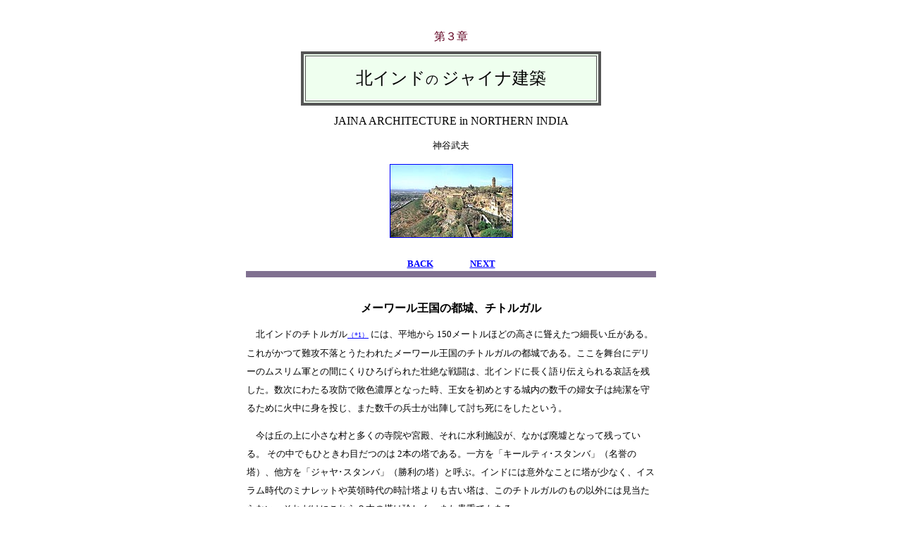

--- FILE ---
content_type: text/html
request_url: http://kamit.jp/03_jaina/3_north/north.htm
body_size: 13788
content:

<HTML>
<HEAD>
<TITLE>�W���C�i���̌��z�@��R�́A�k�C���h�̃W���C�i���z �b �_�J���v �b </TITLE>
<META name="keywords" content="�C���h, ���z, �W���C�i��, �J�W�����[�z, ���@, �_�J���v">
<META name="description" content="�C���h�� �u�W���C�i���̌��z�v �̑�R�́A�k�C���h�̃W���C�i���z�� �L�x�Ȏʐ^�ƂƂ��ɏڂ����Љ��B">
<META name="viewport" content="width=device-width, initial-scale=1"> 
<STYLE>P{line-height:200%;}
          img {border-color:blue;}</STYLE>
</HEAD>

<BODY bgcolor="#FFFFFF" text="#000000" link="#0000FF" vlink="#800080"><BR><P>
<font face="���C���I"><font size=2>

<CENTER><font color="#600020" size=3>��R��</font>
<TABLE><TD height=6></TD></TABLE>

<TABLE border="4" bgcolor="#EFFFEF" bordercolor="#555555">
<TD width=410 height=65 align="center"><font size=5 face="HGP�޼��E">�k�C���h<font size=4>�� </font>�W���C�i���z</font></TD></TABLE>
<TABLE><TD height=9></TD></TABLE>

<font face="Book Antiqua" size=3>JAINA ARCHITECTURE in NORTHERN INDIA</font><P>

�_�J���v<P>

<A href="xfort.htm"><IMG src="for.jpg" border="1" alt="�`�g���K��"></CENTER><BR>

<CENTER><A href="../jaina.htm#contents"><font face="century gothic" size=2><B>BACK</A>�@�@�@�@<A href="../4_south/south.htm">NEXT</B></font></A></CENTER>
<CENTER><TABLE><TD BGcolor="#807090" width=580 height=9></TD></TABLE></CENTER><P>

<CENTER><TABLE><TD width=580><font size=2><BR>

<CENTER><font size=3><B>���[���[�������̓s��A�`�g���K��</B></font></CENTER><P>

�@�k�C���h�̃`�g���K��<A href="#��"><font size=1>�i*1�j</font></A> �ɂ́A���n���� 150���[�g���قǂ̍������ނ����ג����u������B���ꂪ���ē�U�s���Ƃ�����ꂽ���[���[�������̃`�g���K���̓s��ł���B�����𕑑�Ƀf���[�̃��X�����R�Ƃ̊Ԃɂ���Ђ낰��ꂽ�s��Ȑ퓬�́A�k�C���h�ɒ������`�����鈣�b���c�����B�����ɂ킽��U�h�Ŕs�F�Z���ƂȂ������A���������߂Ƃ������̐���̕w���q�͏�������邽�߂ɉΒ��ɐg�𓊂��A�܂�����̕��m���o�w���ē������ɂ������Ƃ����B<P>

�@���͋u�̏�ɏ����ȑ��Ƒ����̎��@��{�a�A����ɐ����{�݂��A�Ȃ��Δp�ЂƂȂ��Ďc���Ă���B ���̒��ł��ЂƂ���ڂ��̂� 2�{�̓��ł���B������u�L�[���e�B��X�^���o�v�i���_�̓��j�A�������u�W������X�^���o�v�i�����̓��j�ƌĂԁB�C���h�ɂ͈ӊO�Ȃ��Ƃɓ������Ȃ��A�C�X��������̃~�i���b�g��p�̎���̎��v�������Â����́A���̃`�g���K���̂��̈ȊO�ɂ͌�������Ȃ��B���ꂾ���ɂ����Q�{�̓��͒������A�܂��M�d�ł�����B<BR>

�@���_�̓��̕����Â� 13���I�̍�Ƃ���A��d�̏�� 7�K���āA�� 24���[�g���̍������ނ���B�ŏ�K�͓W�]�z�[���ƂȂ��Ă��āA�������]�̂��Ƃɂ����߂�΂���łȂ��A���͂̕�����n�����܂Ō��n�����Ƃ��ł���B���̓W���C�i���̏���̃e�B�[���^���J���i�c�t�j�ł���A�[�f�B�i�[�^�Ɍ������Ă��āA2�K�̎l�ʂɂ͊e�j�b�`�̒��ɂ��̗������J���Ă���B<P>

<CENTER><A href="xkirti.htm"><IMG src="kirt.jpg" border="1"></A>�@�@<A href="../7_pilgrim/xchitorga.htm"><IMG src="../7_pilgrim/chitorg.jpg" border="1"></A> <BR>
<font color="#606000">�L����e�B��X�^���o�i���_�̓��j</font></CENTER><P>

�@���E�̐΂̓��̒��ł� ���̓����傫�Ȗ��͂�������̂́A���̑��`�͂ł��낤�B�g�ϑ��̍����������Ă�Ƃ����̂� �\���I�ɗe�ՂłȂ�����A�����Ă��̓��� �����\���̂����̂܂ܕ\�����P���Ȍ`�����Ă���̂ɑ΂��āA���̃W���C�i���̓��� ���͈�ʂ� �W�i���Ȃǂ̒������قǂ�����A�������тꂽ�蒣��o������A�j�b�`��o���R�j�[�ŉA�e��������ƁA����߂ĕ��G�ȍ\�������Ă��āA���\���h���ȁA�ނ����Ȃ����`�ƂȂ��Ă���̂ł���B<P>

�@�����ЂƂ̖��͂͂��̓�����Ԃł����āA����͂�����{�̓��ɂ�茰���Ɍ����B������͔蕶�ɂ���āA���[�i�[��N���o�������X�����R�ɐ폟�����̂��L�O���� 1448�N�Ɍ��Ă�ꂽ���Ƃ��m����B��������̎�{�𔭓W���������������āA9�K���āA37���[�g�����̍����ɒB�����B<BR>
<CENTER><IMG src="jaya.jpg">
<TABLE><TD height=1></TD></TABLE>
<font color="#606000">�W������X�^���o�i�����̓��j�A�`�g���K���@���ʐ}
<TABLE><TD height=1></TD></TABLE>
�i�w�C���h���z�ē��x1996� TOTO�o��<font face="meiryo UI"> ��� </font>�j</font></CENTER><P>

�@���ꂾ�������̋�Ԃ�������肵�A�g�� �����߂��ɓo���Ă������Ƃ��ł���B���̓o����� �P���ȃ��Z���K�i�Ȃ̂ł͂Ȃ��A���ʓI�ɂ͂Q���̃��̎��^�̕ǂ��琬���Ă��āA1�K���𒆉��̃��Z���K�i�œo��ƁA���͊O���̘L���ƊK�i��o��A�����ł܂������̃��Z���K�i��o��Ƃ����悤�ɁA�ω��ɕx��ł���B���̂��Ƃɂ���Ĉ�C�Ƀ��Z���K�i��o���Ėڂ����Ƃ������Ƃ��Ȃ��A�L���ł͐_���Ȃǂ̒��������߂��A�܂��X�̃��Z���K�i�̏�ɂ͋Â��������V�䂪������̂ł���B���̌��z�Ƃ������̂��A������܂łɖL���ȑ��`�Ƌ�Ԃ̉\���������Ă�������A���͑��ɒm��Ȃ��B<P>

<CENTER><A href="xinteri.htm"><IMG src="inter.jpg" border="1"></A>
<TABLE><TD height=1></TD></TABLE>
<font color="#606000">�L����e�B��X�^���o�̍ŏ�K �W�]��</font></CENTER><BR><BR>

<CENTER><font size=3><B>�X�^���o�i�L�O���j</B></font></CENTER><P>

�@���̏����̓��́A��̓����傫���Ȃ����Ԃ�A���`�I�ɂ͂��P���ƂȂ��Ă��܂��A���������L�x�ɂȂ����Ƃ͂����A�S�̓I�Ȗ��͖͂��_�̓��ɋy�΂Ȃ��B�����Ă�����̓��̓W���C�i���ł͂Ȃ��q���h�D���̃��B�V���k�_�Ɍ������Ă���B�Ƃ��낪�Q�{�̓����ׂ�ƁA�_�������Ɍ�����C�R�m���W�[�͌���I�ɈقȂ��Ă�����̂́A���z�I�ɂ͂قƂ�ǈႢ�͂Ȃ��B�����Ă��̓s��ɂ͂������̃W���C�i���@�ƃq���h�D���@�Ƃ����������Č����Ă���B<P>

�@�܂�A�����̎��@�Ⓝ�� ���̎��X�̉����b���A������ �������s�����A�q���h�D���k�ł������� �W���C�i���k�ł������肵�Ȃ��猚�Ă��̂ł���A���݂��ɔr�˂�����Ȃ��Ƃ����A�M�̎��R���ۏ؂���Ă����̂ł���B���̂��Ƃ͂܂��A�����̌�������������z�Ƃ��ǂ̏@���ɑ����Ă��邩�ɂ������Ȃ��A���鎞�̓W���C�i���@�̐݌v�����A���鎞�̓q���h�D���@�̐݌v�������Ƃ������Ƃ������Ă���B����̌��z�Ƃ��������@���݌v����΃L���X�g������݌v����Ƃ����悤�Ȃ��Ƃ́A�ُ@������������n�ł͐̂���s���Ă����̂ł���B<P>

<CENTER><A href="xsatbis.htm"><IMG src="satbi.jpg" border="1"></A>
<TABLE><TD height=1></TD></TABLE>
<font color="#606000">�T��g�r��X��f�I�����@�A�`�g���K��</font></CENTER><P>

�@�܂����z�Ƃ����̂́A���ꂪ�O���̕����ł���ꍇ�ɂ́i�C�X�������z�̂悤�Ɂj���̌��z���`�����̋L�����Ƃ��ĕ\��Ă��邪�A���̒n�Ő��܂����������̏ꍇ�ɂ́A�@���̈Ⴂ�����C�󕗓y�ւ̑Ή���Z�p�̕����`�̌���v���ɂȂ�̂��Ƃ������Ƃ��A����͎����Ă���B�䂪���̏ꍇ�ł��A���������������{�Ő��܂ꂽ�@���ł������Ȃ�A�_���̐_�Ђƕ����̎��@�Ƃ́A��{�I�ɓ����悤�Ȍ��z�ƂȂ������ł���B<P>

�@����������{�`�̏�ɗ����āA�@���̂������ɂ�錚�z���`��\���̈��̍D�݂Ƃ������̂����܂�Ă���B�`�g���K���̓��͂�������u�X�^���o�v�ƌĂ΂�Ă��邪�A���́u�X�^���o�v�Ƃ����̂́u���v�A�������Ƃ��ċL�O�����Ӗ����錾�t�ł���B����͌Ñ�ł͎�ɕ����ɂ���ė��Ă��A�A�V���[�J���ɂ���Ċe�n�ɗ��Ă�ꂽ�Β������ɗL���ł���B���̓`�����ł��悭�󂯂����̂��W���C�i���ł����āA��C���h�̃W���C�i���@�͕K���Ƃ����Ă悢�قǁA���@�̑O�ɃX�^���o<A href="#��"><font size=1>�i*2�j</font></A> �𗧂Ă�B<P>

<CENTER><P><IMG src="stambha.jpg"> <BR>

<span style="line-height:180%;">
<font color="#606000"><B>�X�^���o�̌n��</B><BR>
������A�A�V����J���̐Β� 3���I�A���E�������i���_���K���j�A<BR>
�W���C�i���̒P�⒌�i9���I�A�G��������32�A�j�A�q���h�D���@�̒��̈��A<BR>
��C���h�̃W���C�i���̃}��i��X�^���o�i12���I���A�O�����@������P����j</font></span></CENTER><P>

�@���́u�X�^���o�v���A�����̖k�C���h�ł͊K�i���������ɂȂ����̂ł���B�q���h�D���@�ɃX�^���o���������Ƃ͏��Ȃ��A�����͋߂��ɂ���W���C�i���@�̉e���ƌ��Ă悢�B����ǂ��`�g���K���̂Q�{�̓��͂��̈ʒu���炢���āA���@�ɕt��������͒P�Ƃ̋L�O���Ƃ��Č��Ă�ꂽ�̂ł��낤�B���_�̓��̑����ɂ̓}�n�[���B�[���Ɍ�����ꂽ���@�����邪�A���̌����͓������ 14���I�ƌ����邩��ł���<A href="#��"><font size=1>�i*3�j</font></A>�B �����炭�����������̓`�g���K���̂ق��ɂ����Ă�ꂽ���Ƃ��낤�B���������̑��`�������Ԃ̕��G���ɂ��\���I�ȕs���肳����A���̂��̂͂��ׂĕ��󂵂Ă��܂����̂ł͂Ȃ����ƍl������B<BR><BR>

<A NAME="khajura"></A>

<CENTER><font size=3><B>�u�R�Ɠ��A�v�Ƃ��ẴW���C�i���@�Q</B></font></CENTER><P>

�@�`�g���K���̏���Ɏc��W���C�i���̃T�[�g�r�[�X��f�I�����@�̓A�[�u�R�̎��@�̃X�^�C���Ō��Ă��Ă��邪�A�����i�K���o�O���n�j�̊O�ς͖k���l����N���Ɍ����Ă���B�����̃C���h���z�͑傫���u�k���l���v�Ɓu����l���v�ɓ񕪂���A���ɐ����̏㕔�\���ɂ͂�����Ƃ����Ⴂ��������B�i��ɐςݏd�˂�ꂽ����l���ɑ΂��āA�������̋������ꂽ�A�L�яオ��悤�ȏ㕔�\�����A�k���l���́u�V�J���v�ƌĂ΂�镔���ł���B<P>

<CENTER><A href="xadinat.htm"><IMG src="adina.jpg" border="1"></A> 
<TABLE><TD height=1></TD></TABLE>
<font color="#606000">�A��f�B�i��^���@�A�J�W������z</font></CENTER><P>

�@���́u�V�J���`���v���Ⓒ������߂��̂��A���ɖ����� <A href="../../02_unesco/08_khajuraho/xlakshma.htm"><B>�J�W�����[�z�̎��@�Q</B></A> �ł������B���͊����ɂ����Ȃ����̒n���A���Ă̓`�����f�b�����̎�s�Ƃ��ĉh���A�召 85�̎��@�����Ă�ꂽ�Ƃ������A���̂��� 25���@�قǂ��������Ă���B�����Ă����ł��܂��q���h�D�ƃW���C�i���������A�W���C�i�� <A href="../7_pilgrim/xkhajura.htm"><B>���Q</B></A> �̒��� 4���@���c���B �ł��傫�������K���^�C���@�̓|�[�`���������c���Ă��Ȃ��̂ŁA�S�̑���������p�[���V�����@�i�[�^���@�͎傾�����q���h�D���@�Q������⏬�����B�����������̖��x�͂ނ��낱����̕��������A���i�������B���̊O�ǂł̓W�i�����e�ɒǂ�����Ă���̂ŁA�������������q���h�D���@�ƃW���C�i���@�Ƃ̊ԂɂقƂ�ǋ�ʂ��Ȃ��Ȃ��Ă��܂����B<P>

�@�����̈��|�I�Ȕ��͂����������@�̍ő�̓������������t�́u�R�Ɠ��A�v�ł���B�O�ς̃V�J���̘A�Ȃ�̓q�}�����̐��R�J�C���[�T��͂��A������Ԃ͑g�ϑ��ł���ɂ�������炸�ΌA���@�̂悤�Ȑ��i�ƂȂ��Ă��邱�Ƃ́A�f�ʐ}��������ĂƂ�邾�낤�B���������{�������u�����u�K���o�O���n�v�Ƃ����̂́u�ٓ��v���Ӗ����錾�t�ł��邩��A�C���h�l�ɂƂ��Ă̎��@���z�̃C���[�W�͏�Ɂu�R�Ɠ��A�v�ɂ������̂ł���B<BR>

<CENTER><IMG src="section.jpg"> 
<TABLE><TD height=1></TD></TABLE>
<font color="#606000">�J�W������z�̎��@�̕W���I�Ȓf��</font></CENTER><BR><BR>

<CENTER><font size=3><B>�W���C�i���̓���</B></font></CENTER><P>

�@����͖k�C���h�̃W���C�i���@�� �ق�̂킸�����Љ���̂����A�M�҂��S�l���� �킸�� 0.5�p�[�Z���g�������Ȃ��ɂ��ẮA�W���C�i���@�͊e�n�� ���܂�ɂ������B����͈�̂Ȃ��Ȃ̂��낤���B<BR>

�@�W���C�i���̍ő�̋������u�A�q���T�[�v�i��E���A��\�́j�ł��邱�Ƃ� �ǂ��m���Ă���B ���̂��߂� �ݑ��M�҂��E�ƑI���Ɉ��̕������������ƂƂȂ�B�R�l��j�E�ƂɂȂ�Ȃ����Ƃ� �����܂ł��Ȃ����i���H�����Ȃ��j�A�y���k���Γy���̐������E���Ă��܂����� �_�Ƃ�ыƂ�������B���̂悤�ɂ��Ĕ�E���̐E�Ƃ����߂�� ���H�Ƃɏ]�����邱�ƂɂȂ�A�Ƃ�킯 �W���C�i���k�ɂ͏��l�������B<BR>

�@���{��`�̐��i�͂��A�֗~�I�ŋΕׂȃv���e�X�^���g�̐��_�ɂ������Ƃ����A�t���I�Ȏ����𖾂炩�ɂ����̂� �}�b�N�X��E�F�[�o�[�ł��������A����� ������x�C���h�ɂ����Ă͂܂�A�ތ��ȃW���C�i���k�� �C���h�̏��Ɗ�����傫�����W�������̂ł���B�ЂƂ���� �C���h�̖������{�̉ߔ����W���C�i���k�������Ă����A�ƒ��������͏����Ă���B<P>

<CENTER><A href="xkhajura.htm"><IMG src="khajur.jpg" border="1"></A>�@�@<A href="xkhajuin.htm"><IMG src="khajin.jpg" border="1"></A> <BR>
<font color="#606000">�p����V�����@�i��^���@</font></CENTER><P>

�@�w������� ����R���r���W�F�̍�i�W�����Ĉ��������̌��z�ƂȂ� �o���Ă��邱�Ƃ��낤���A�`�����f�B�[�K���̓s�s�v��Ȃǂ̑��ɁA�ނ� �������̏Z����C���h�ɐ݌v���Ă���B���̓��̂ЂƂA�A�t�}�_�[�o�[�h�� �T���o�C�@�̎�� ���������W���C�i���k�̗T���Ȏ��ƉƂ̂ЂƂ�ł���B�T���o�C�@�̍L��ȕ~�n���ɂ� ���p�ق��݂����Ă��āA���̖{�Ƃ̃e�L�X�^�C���̎��W�i�̑��ɁA�W���C�i���� <A href="../../10_biblio/xkalpa.htm">�w�J���p��X�[�g���x</A> ���̑��� ���т��������ז���� �W���C�i�̖ؑ����@�� �����I�Ȉڒz�Ȃǂ��W������Ă���B<BR>

�@���̂悤�ɍ��͂𒙂����W���C�i���k�́A���̍������@�̌�����A�w�Z�A�a�@�Ȃǂ̌��݂Ɋ�i���� �����Ƃ��Ă����̂ł���B�f���[�ɂ͖����́u�����̕a�@�v�Ȃǂ����邪�A�Ƃ�킯���@�̌�����ێ��A�C���ɔM�S�ł��邱�Ƃ���A�M�҂̐l����Ƃ��Ă͑�������قǂ� �W���C�i���@�𐶂�ł��܂����̂ł���B<P>

<CENTER><A href="xkhajuex.htm"><IMG src="khajex.jpg" border="1"></A> 
<TABLE><TD height=1></TD></TABLE>
<font color="#606000"">�p����V�����@�i��^���@�̕ǖʒ���</font></CENTER><P>

�@���������W���C�i���k�̎Љ�́A���a���@���������Čo�ϔ��W�ɂƂ߂Ă��� ���̓��{���̎p�Ǝ��Ă��Ȃ����Ƃ��Ȃ��B�푈��������A�R�����}���Ă������Ƃ� ���{�͖ڊo�܂����o�ϐ������Ƃ��A����̏@�����z�Ƃ������ׂ� ���p�ق≹�y����S���ÁX�Y�X�Ɍ��݂��Ă���p�� �܂��ɂ���ł���B����ǂ����̍��� ���܂�C�O�h�������āA���a���@�����ċ��낤�� �񖇐�̐����������Ă��邪�A�W���C�i���k�̂������ɂ� ��������������J�g���b�N�̂悤�� �����W���I�ȋ���x���Ȃ��̂�����A�������� ���̗��O�̗݂͂̂ɂ���āA�Ñォ��A�ȂƐ��������Ă����B<P>

�@���E�ɗ�����Ȃ����a���@�������킷��A�����鐶���ɑ΂���u��E���A��\�́v�Ƃ��� �ɒ[�ȋ��`���������@�����A2,500�N���̒����ɂ킽���đ������邱�Ƃ́A���ɂƂ��� ���E�j�̊�Ղ̂悤�ɂ��v����̂ł���

<P align="right"><font color="#404000">�i�w <font size=3>at</font> �x�� 1993�N�V�����j</font><P><BR>



<A NAME="��"></A><P><BR>
<CENTER><font color="#505000" face><font size=3 face="HGP�޼��E"> �� <B>��</B> �� </font></CENTER><font face="���C���I">

<OL><LI><P>�Ö��́u�`�g���N�[�^�v�A����ł͗����āu�`�b�g�[���v�Ƃ��ĂԁB

<LI><P>���̏�ɂ͎l�ʂ̃W�i����Ղ����Ƃ������A������u�}�[�i��X�^���o�v�Ƃ������A�~�n�̎��̂��߂Ƀu���t�}�[�_��Ղ����Ƃ�����A������u�u���t�}�f�[���@��X�^���o�v�Ƃ����B

<LI><P>���ă}�n�[���B�[�����@�̈ʒu�ɂ����ƌÂ����@������A���_�̓��͂��̃}�[�i��X�^���o�������̂ł͂Ȃ����Ƃ�����������B</OL>

</font></font></TD></TABLE></CENTER><P><BR>

<CENTER><A href="../jaina.htm#contents"><font face="century gothic" size=2><B>BACK</A>�@�@�@�@�@�@<A href="../4_south/south.htm">NEXT</B></font></A></CENTER>
<CENTER><TABLE><TD bgcolor="#807090" width=580 height=9></TD></TABLE></CENTER>
<TABLE><TD height=3></TD></TABLE>

<CENTER><IMG src="../../03_jaina/mahavi.jpg" alt="�}�n�[���B�[��"></CENTER>
<TABLE><TD height=3></TD></TABLE>

<CENTER><font size=2 color="#606000"><font face="Book Antiqua">&copy; TAKEO KAMIYA</font>�@�֖��f�]��<BR>
���[���͂������ <A href=MAILTO:"kamiya@t.email.ne.jp">kamiya@t.email.ne.jp</A>
</font></font></CENTER>

<P><BR><BR>
</BODY>
</HTML>
